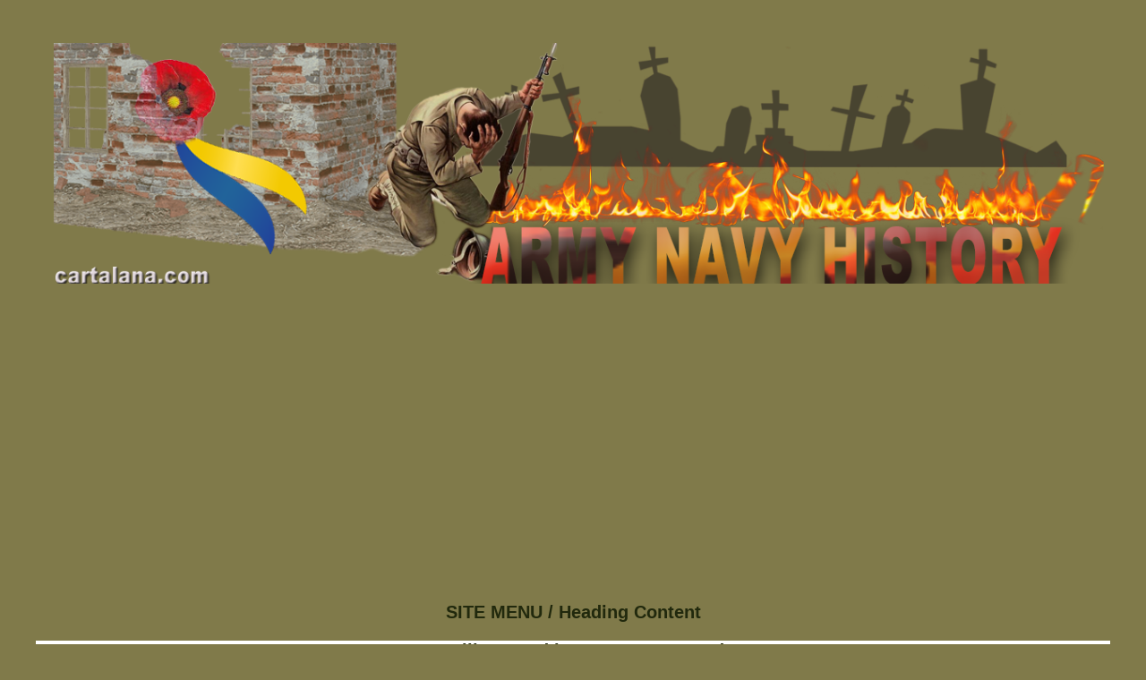

--- FILE ---
content_type: text/html; charset=UTF-8
request_url: https://www.cartalana.com/019-04.php
body_size: 9617
content:
<!DOCTYPE HTML>
<html>
<head>
<script async src="https://pagead2.googlesyndication.com/pagead/js/adsbygoogle.js?client=ca-pub-6370371248139249"
     crossorigin="anonymous"></script><title>Ł SS ARMOR. A Pictorial History of the Armored Formations of the Waffen-SS</title>
<meta charset="UTF-8">
<meta name="viewport" content="width=device-width, initial-scale=1">
<link rel="stylesheet" href="style.css" type="text/css">
<body bgcolor=#807a4a>
</head>

<div class="flex-container">
<div>
<div align=center><img SRC="Images/cartalana-com-new.png" class="css-adaptive"><br>﻿<script data-ad-client="ca-pub-6370371248139249" 
async src="https://pagead2.googlesyndication.com/pagead/js/adsbygoogle.js"></script>


<script async src="https://pagead2.googlesyndication.com/pagead/js/adsbygoogle.js"></script>
<!-- универсал серый 300х600 -->
<ins class="adsbygoogle"
     style="display:block"
     data-ad-client="ca-pub-6370371248139249"
     data-ad-slot="4347937235"
     data-ad-format="auto"
     data-full-width-responsive="true"></ins>
<script>
     (adsbygoogle = window.adsbygoogle || []).push({});
</script>

<script async src="https://fundingchoicesmessages.google.com/i/pub-6370371248139249?ers=1" nonce="NhlWaQTzPoDjscz0RHXvzg"></script><script nonce="NhlWaQTzPoDjscz0RHXvzg">(function() {function signalGooglefcPresent() {if (!window.frames['googlefcPresent']) {if (document.body) {const iframe = document.createElement('iframe'); iframe.style = 'width: 0; height: 0; border: none; z-index: -1000; left: -1000px; top: -1000px;'; iframe.style.display = 'none'; iframe.name = 'googlefcPresent'; document.body.appendChild(iframe);} else {setTimeout(signalGooglefcPresent, 0);}}}signalGooglefcPresent();})();</script>
</div>
</div>

<div>
<p class=s01-1><a href="index.php">SITE MENU</a> / <a href="019-content.php">Heading Content</a>
<p class=s11>ROBERT C. STERN, illustrated by DON GREER and RON VOLSTAD<br>SS ARMOR. A Pictorial History of the Armored Formations of the Waffen-SS

<p class=s01-6>Spring has arrived and suprisingly well equipped trooper of Prinz Eugen poses in front of one of the division's Hotchkiss tanks. Of interest is the Bergmutze which was to be the pattern for the later standard Feldm&#252;tze, and the divisional insignia, the so-called "Odalrune", replacing the normal SS right collar tab. [National Archives]
<p class=s01><img src="Images/019/069.jpg" width=450 class="css-adaptive">
<p class=s01-6>Two views of Prinz Eugen vehicles, dating from Spring and early Summer 1943. Many of the division's original complement of vehicles carried a Yellow Odalrune in a circle insignia, though later replacements most frequently did not. 
<p class=s01-6>A Kfz 16 Horch medium signals car, seen here moving cross-country through typically Balkan terrain, carried the divisional marking on its near fender. The pennant on the opposite side indicates that this is a regimental HQ vehicle. [National Archives] 
<p class=s01><img src="Images/019/070.jpg" width=350 class="css-adaptive" align=right>
<p class=s01-6>This SdKfz 232 eight wheel radio car of Prinz Eugen seen in June 1943, appears to be virtually free of marking, only a license plate and hull side cross being visible. This is typical of the appearance of this division's vehicles for the remainder of the war. [Scott Van Ness]
<p class=s01><img src="Images/019/072.jpg" width=350 class="css-adaptive" align=left>
<p class=s01-6>The pause that followed the completion of the Manstein Offensive allowed the repair of worn vehicles and the addition of new.
<p class=s01-6>A rare shot of a halftrack workshop, full of both Wehrmacht and SS vehicles in various stages of repair. From the left, the identifiable vehicles are a one ton, a three ton with Sand Yellow overspray with another one ton and an eight ton behind it, a one ton missing its hood in the center and a twelve ton to the right. Of interest is the difference in the pattern of the license plates on the twelve ton. [Bundesarchiv]<br clear=left>
<p class=s01><img src="Images/019/071.jpg" width=350 class="css-adaptive" align=left>
<p class=s01-6>This PzKpfw IV ausf F2 of Das Reich has also had its coat of Panzer Grey oversprayed with the newly authorized Sand Yellow. [Bundesarchiv]<br clear=left>
<p class=s01><img src="Images/019/073.gif" width=500 class="css-adaptive" align=right>
<p class=s01-6>1. "Laforce", SdKfz 231 of LSSAH [mot], October 1939, Prague, Czechoslovakia.
<p class=s01-6>2. SdKfz 222 of LSSAH [mot], September 1939, Poland.
<p class=s01-6>3. Kfz 11 [Mercedes- Benz 230], of SS-V [mot], May 1940, France.
<p class=s01-6>4. StuG III ausf A of LSSAH [mot], August 1940, France.
<p class=s01-6>5. "Faust II", SdKfz 232 of LSSAH [mot], April 1941, Greece.<br clear=right>
<p class=s01><img src="Images/019/074.jpg" width=350 class="css-adaptive" align=left> <img src="Images/019/075.jpg" width=400 class="css-adaptive">
<p class=s01-6>Two views of the new Tiger ausf Es that were being issued to the heavy tank battalions of the SS divisions. These Tigers of Das Reich are extremely early models, complete with the "S" mine projectors at the corners, early style cupola and Feifel air cleaning system. The tank to the right in the shot below is a PzKpfw III ausf M or N. Many new vehicles at this date were arriving still painted in overall Panzer Grey, these have had their original color oversprayed. In the view to the left, notice that in combination with natural shadow, this camouflage scheme was effective in breaking up the shape of the vehicle. [Bundesarchiv]
<p class=s01><img src="Images/019/076.jpg" width=450 class="css-adaptive" align=left>
<p class=s01-6>A rare vehicle, no more than twenty of these SdKfz 247/1 armored command cars were built, being issued solely to elite units such as the Wehrmacht's Grossdeutschland and LAH. The extremely low license plate number indicates thai this was one of the division's original vehicles. [Bundesarchiv]<br clear=left>
<p class=s01><img src="Images/019/077.jpg" width=450 class="css-adaptive" align=right>
<p class=s01-6>The battle of Kursk opened with perhaps the greatest concentration of armor ever assembled for one operation. This line up of late PzKpfw IV ausf Gs of the 7th Company of Leibstandarte's Panzer-Regiment approaches a horizon already smoking from the opening barrages of the battle. These brand new vehicles are painted overall Sand Yellow with an overspray of Red Brown. From this point on, Sand Yellow was to be the standard base coat on all new vehicles and, as time permitted, old equipment was repainted. But, understandably, a great variety in color schemes was evident throughout this Summer. [Scott Van Ness]
<p class=s01><img src="Images/019/078.gif" width=500 class="css-adaptive" align=left>
<p class=s01-6>1. Kfz 11 [Mercedes-Benz 230] of SS-Div "Reich", October 1941, Central Russia.
<p class=s01-6>2. SdKfz 222 SS-Kav-Brig, August 1941, North Russia.
<p class=s01-6>3. SdKfz 261 of SS-Pz- Gren-Div "LSSAH", September 1942, Paris, France.
<p class=s01-6>4. "Lousbub", Panzer-j&#228;ger 38 [t] Marder III [SdKfz 138] of SS-Pz-Gren-Div "LSSAH", February 1943, Kharkov, Russia.
<p class=s01-9><a name="0005ba"></a><a href="019-content.php#0005b">Decline: Summer 1943 - Summer 1944</a>
<p class=s01>The attack that began on 5 July 1943 against the Kursk salient was code named "Zitadelle". The salient that just ten weeks before had been only weakly held now was jammed with enemy troops. 40% of Russian forces, and a full 90% of their armor was concentrated at or behind Kursk. On both fronts of the salient, the Germans had arrayed a force of 19 armored divisions. The attack was to be the greatest, and most wasteful, armored offensive launched by Germany. Very nearly successful, in the longrun was to prove a disaster from which the German armed forces were never to recover.
<p class=s01>In the center of Manstein's formations on the southern edge was the SS-Panzer-Korps attacking just west of the Donets toward Oboyan and Kursk. Facing it was the Russian Sixth Guards Army including two complete Guards Tank Corps. Stalin was taking no chances. Yet when the attack came, the SS had success. The Russians were being beaten.
<p class=s01>Led by their own Tigers and the Panthers of the hastily assembled Panther Brigade attached to Das Reich, holes were being punched in the Russian lines. Help came from the sky as well, as tank-busting Stukas paved the way for the SS tanks. So rapid was the advance that by noon on 6 July, the Der Fuhrer regiment of Das Reich had taken Luchki I, 20 miles deep into the defenses. From there on resistance stiffened as SS-Panzer-Korps found itself taking on the crack Fifth Guards Tank Army pressing in from the east. 3. Panzer-Korps, East of the Donets, which was to have held this flank open for Das Reich, was disastrously slow in coming into action.
<p class=s01>Nevertheless, by 11 July LAH and Das Reich had taken positions on either side of Prokhorovka, another 20 miles into Russian lines. At the same time Totenkopf had forced a crossing of the Psel on the flank of enemy defenses at Oboyan, poised to drive the remaining 40 miles to Kursk. There they sat for six days. Without their flank protected, LAH and Das Reich were forced to remain facing East rather than North, and without the support of the other two divisions, Totenkopf could not move. They were not to move forward from there. On 17 July, when 3. Panzer-Korps had finally recrossed the Donets to fall on the flank of the 6th Guards Tank Army, Hitler lost his nerve. In response to desperate Russian attacks North and South of the salient, and the Allied landings on Sicily, "Zitadelle" was called off and the SS units ordered to Italy.
<p class=s01>In actual fact only Leibstandarte was sent to Italy. Before Das Reich and Totenkopf could entrain, a more immediate crisis loomed on the Mius. They were promptly sent South to counter Russian penetrations toward Stalino. Their attacks were successful and by 3 August the Mius line was re-established. No sooner had that problem been solved than their services were once again required to the North. For the third time in a year, Hausser led Das Reich and Totenkopf into Kharkov on 12 August 1943. This time, however, the stay was brief. Hard pressed on both sides of the city, the two divisions soon found their positions untenable and on 22 August they were pulled out of the city for the last time. They then joined the now general retreat on the Dnieper, heading towards Kiev. By early September, Das Reich and Totenkopf were in reserve behind Kiev awaiting developments.
<p class=s01>Wiking, because its refit after the rigors of the previous Summer's campaigns had been only partial, had been held in reserve during the fighting at Kursk. When Russian spearheads broke through in the Orel region, Wiking was immediately dispatched in an attempt to seal the penetrations. The division, however, simply did not have the strength to stem the enemy advance. As with the rest of the German forces in Southern Russia, Wiking retreated toward the Dnieper, crossing the river at Gomel. It was then withdrawn to the Balkans for a complete refit.
<p class=s01><img src="Images/019/079.gif" width=500 class="css-adaptive" align=right>
<p class=s01-6>1. PzBefWg III ausf K of SS-Pz-Gren-Div "Totenkopf", March 1943, Central Russia.
<p class=s01-6>2. SdKfz 247 of SS-Pz-Gren-Div "LSSAH", April 1943, Central Russia.
<p class=s01-6>3. SdKfz 138/1 "Bison" of SS-Pz-Gren-Div "Das Reich", July 1943, Kursk, Russia.
<p class=s01-6>4. Tiger I ausf E of SS-Pz-Gren-Div "Das Reich", July 1943, Kursk, Russia.
<p class=s01><img src="Images/019/080.jpg" width=400 class="css-adaptive">
<p class=s01-6>Two more views of Leibstandarte vehicles during the Kursk Offensive. 
<p class=s01-6>The crew of one of 6th Company's Tigers mounts their vehicles prior to returning to the action. The Sand Yellow has been generally oversprayed with Red Brown, while on the superstructure side that second color has been brushed on directly. The flag, used for air recognition, is being flown from the radio antenna. [Scott Van Ness] 
<p class=s01><img src="Images/019/081.jpg" width=400 class="css-adaptive" align=left>
<p class=s01-6>A unique shot showing a quiet moment in the midst of battle. Two Russian prisoners, one wounded, are being interrogated by the commanders of one of LAH's panzergrenadier companies. The captain [Hauptsturmf&#252;hrer] is wearing the Black panzer uniform smoking a cigarette, while his assistant, a Scharf&#252;hrer, is bending over the two prisoners removing his glove. The Scharf&#252;hrer carries his rank insignia in the form of two Green stripes on the arm of his camouflage smock. The SdKfz 251 mSPW from which they have dismounted is Panzer Grey broadly oversprayed with Sand Yellow and liberally covered with foliage. The two other 251s visible on the left appear to be overall Sand Yellow. [Scott Van Ness]
<p class=s01><img src="Images/019/082.jpg" width=300 class="css-adaptive" align=right>
<p class=s01-6>Jochen Peiper of LAM, later to become infamous in the West for his deeds during the Ardennes Offensive, gained his reputation for success and for ruthlessness in the battles at Kursk and after. He is wearing a motoring coat and an SS pattern camouflage cap. [Scott Van Ness]
<p class=s01><img src="Images/019/083.jpg" width=350 class="css-adaptive" align=left>
<p class=s01>After leaving its entire armored element behind in Russia to be split up among the remaining divisions, Leibstandarte spent its time in Italy training and once again re-equipping. As summer progressed, LAH received a complete new Panzer-Regiment including a Panther-Abteilung, and was at the same time renamed 1. SS-Panzer-Division "Leibstandarte SS Adolf Hitler". When the German forces in the East proved unable to hold the Russians and pulled back to the Dnieper, LAH was once again ordered back, this time to Kiev.
<p class=s01>Unfortunately, Kiev would no longer be in German hands when LAH arrived. After taking positions behind the Dnieper in early November 1943, there had been a general redistribution of the SS formations. Das Reich remained near Kiev while Totenkopf was posted South to act in reserve behind the Dnieper front at Dnepropetrovsk. Wiking, upon its return from refit in December, was posted to the relatively quiet sector at Cherkassy. Meanwhile the first of the four new SS armored divisions, Nordland, came into action on the Leningrad front, where it was to see bitter fighting during that Winter's retreats to the Narva.
<p class=s01>The end result of this dispersal of SS forces was that when the Russians broke through the Dnieper line north of Kiev in early November 1943, only Das Reich was in position to counterattack. And in a story that was to become all too familiar, it simply was not strong enough to stem the flood of enemy pouring to the South and West. In fact, by 6 November, it had been forced out of Kiev to the Southwest. Only after desperate fighting were the Russian drives to the South blunted and finally halted at Fastov. But even with the arrival of LAH on 12 November, it proved impossible to throw the enemy back over the Dnieper.
<p class=s01><img src="Images/019/084.gif" width=500 class="css-adaptive" align=right>
<p class=s01-6>1. Panther ausf D of SS-Panther-Brigade, July 1943, Kursk, Russia.
<p class=s01-6>2. PzJg II ausf D of SS-Pz-Gren-Div "Wiking", Autumn 1943, Central Russia.
<p class=s01-6>3. "Emil", SdKfz 251/3 m. Funkpanzerwagen of 1. SS-Pz-Div "LSSAH", March 1944, Central Russia.
<p class=s01-6>4. Panther ausf A of 5.SS-Pz-Div "Wiking" April 1944, Poland.
<p class=s01>This was not for lack of trying. Between 15 November and 30 December, LAH and to a lesser extent the much weakened Das Reich were involved in a series of counterstrokes, as part of Balck's 48. Panzer-Korps, that came close to achieving a major coup. First trapping three Russian Corps at Brusilov, then recapturing Radomyshl and finally attempting to encircle a large enemy force east of Korosten, Leibstandarte desperately tried to re-establish the German defensive lines around Kiev. In the fighting around Korosten the inadequacy of German strength again was shown. LAH, along with 1. and 7. Panzer-Divisions, threw a ring around seven Russian Corps. Not only could the encirclement not be held around so massive a force, but soon the Germans were fighting desperately to keep from being entrapped by their intended victims. By now the Russians had again broken through at Brusilov, overwhelming 24. Panzer-Korps, to which Das Reich had been attached. LAH linking up with the remnants of Das Reich, fought its way back through Zitomir, establishing a line in front of that city. Moved again, this time to Berdichev, LAH and 1. Panzer-Division halted Russian attacks there and by New Year won a well deserved month's rest. By now both sides were too exhausted to continue the fighting in the Ukraine, for a while at least. Das Reich, badly mauled in the fighting at Kiev and Brusilov, had the bulk of its forces pulled back to France in early February 1944. A regiment-sized battle group [K-Gr Lamerding] remained behind with LAH to continue the fight. The next round opened at Cherkassy. Having been halted to the North at Berdichev and to the South at Kirovograd (where Totenkopf had been engaged in bloody fighting alongside Grossdeutschland), the enemy came through the middle. Having been unable to encircle the German 8. and 1. Panzer-Armee, the Russians settled for the two corps that were still holding the Dnieper line between Kanev and Cherkassy. After some of the fiercest fighting yet seen, including a charge by three Russian Cavalry Divisions, the enemy broke through on 1 February to the North and South of the German salient, trapping six divisions, including Wiking, in a large pocket around Korsun.
<p class=s01><img src="Images/019/085.gif" width=500 class="css-adaptive" align=left>
<p class=s01-6>1. Panther ausf G of 1.SS-Pz-Div "LSSAH", May 1944, Paris, France.
<p class=s01-6>2. Kfz 1 [VW Kubelwagen] of 12.SS-Pz- Div "Hitlerjugend", June 1944, Normandy, France.
<p class=s01-6>3. SdKfz 251/1 of 5.SS-Pz-Div "Wiking", August 1944, Warsaw, Poland.
<p class=s01-6>4. Panzer IV/70 of 12.SS-Pz-Div "Hitlerjugend", December 1944, Ardennes, Belgium.
<p class=s01-6>5. SdKfz 250/1 of 11. SS-Freiwilligen-Pz-Gren-Div "Nordland", May 1945, Berlin, Germany.
<p class=s01><img src="Images/019/086.jpg" width=350 class="css-adaptive" align=right><br clear=left>
<p class=s01><img src="Images/019/087.jpg" width=300 class="css-adaptive" align=left>
<p class=s01-6>Two views of a convoy of armored vehicles of Das Reich on a dusty road behind the Kursk front. The 15cm sIG Bison seen above is Sand Yellow with a complex overspray of Olive Green. At the left is an SdKfz 251/1 mSPW carrying a member of the division's Feldgendarmerie [Military Police]. He can be seen leaning on the edge of the APC's fighting compartment, holding his Red and White traffic control paddle. [Bundesarchiv]
<p class=s01><img src="Images/019/088.jpg" width=400 class="css-adaptive" align=right>
<p class=s01-6>On their way to the front, a Kfz 1/20 VW type 166 Schwimmwagen and a Ford V-3000 three ton truck of Das Reich pass a Kfz 1 IPKW of the Luftwaffe. Both Das Reich vehicles carry the temporary divisional insignia adopted immediately before the Kursk Offensive to confuse enemy intelligence. The Schwimmwagen bears the markings ol the division's Panzer-Regiment. [Bundesarchiv]<br clear=left>
<p class=s01><img src="Images/019/089.jpg" width=350 class="css-adaptive" align=left>
<p class=s01-6>An interesting shot showing three mechanics working on the engine of a Das Reich SdKfz 231 eight wheel armored car. The spare tire obviously was missing before the vehicle was repainted Sand Yellow. Of interest is the plate upon which the divisional insignia has been painted. It was partly masked off during repainting, showing to good advantage the apparent difference in tone between Panzer Grey and Sand Yellow. [Bundesarchiv]
<p class=s01><img src="Images/019/090.jpg" width=250 class="css-adaptive" align=right>
<p class=s01-6>This Obersturmf&#228;hrer, probably a zug [troop] commander, sits perched confidently on his tank's cupola. He is wearing the rarely seen tanker's one-piece camouflage suit. [Scott Van Ness]<br clear=left>
<p class=s01><img src="Images/019/091.jpg" width=500 class="css-adaptive">
<p class=s01-6>A mixed company of Das Reich tanks advances against the Russians. The two vehicles in the center background are late model PzKpfw Ills, the rest being PzKpfw IV ausf Gs. All the Gs have turret schurzen, the nearest one is unusual in having side skirts as well. [Scott Van Ness]
<p class=s01>The story of the previous year's fighting in the East had been one of just such encirclements and their attempted relief. Since the disaster at Stalingrad, the Germans had been successful each time in relieving surrounded troops and expected to be so again. On the basis of this expectation, the six divisions were told to hold their ground and await developments. But this was the largest such encirclement since Stalingrad and the Russians were determined that the same fate should befall these men as befell 6. Armee just a year before. The Germans brought up a relief force of four Panzer Divisions led by 1. Panzer-Division and LAH. It was to be strength against strength. Arriving in the area of Buzhanka on 3 February, LAH was launched immediately at the enemy-held neck of land separating the relief force from the encircled troops, specifically at the village of Shenderovka. In part because of gross miscalculation on the part of the German High Command (OKH), which caused the main attack to be misdirected for several days, and in part because four tired Panzer Divisions were simply not strong enough to break a line held in depth by two Tank and one Guards Tank Army, the attack failed. After twelve days of bitter Winter fighting the relief forces had penetrated no more than halfway through the 20 miles that separated them from the encircled divisions.
<p class=s01><img src="Images/019/092.gif" width=500 class="css-adaptive" align=left>
<p class=s01-6>1. Motorcyclist, SS-V Division, France, Spring 1940. He is wearing the Motorcyclist's Waterproof Coat.
<p class=s01-6>2. SS-Mann, Assault Gunn Loader, Leibstandarte SS "Adolf Hitler" (mot), France, Summer 1940. He is wearing the Field Grey version of the Special Panzer Uniform. His shoulder straps are piped with the Pink waffenfarbe of armored troops.
<p class=s01-6>3. SS-Sturmmann, Armored Car Gunner, Leibstandarte SS "Adolf Hitler" (mot), Greece, Spring 1941. He wears the Special Panzer Uniform. Note the Brown shirt and Black tie, characteristic of SS armored units early in the war.
<p class=s01-6>4. Motorcycle Assault Trooper. SS-Totenkopf-Division, Russia, Summer 1941. He is dressed in a standard SS Camouflage Smock which has faded to the point that the pattern has almost disappeared.
<p class=s01-6>5. Munitions Handler, SS-Panzer-Division "Totenkopf", Russia, Winter 1942. He wears the standard mid-war overcoat with felt and leather Snow Boots and fur cap.
<br clear=left>
<p class=s01-1><a href="019-03.php" id="PrevLink">(&#8666; + ctrl) PREVIOUS PAGE</a> &#9668;&#9658; <a href="019-05.php" id="NextLink">NEXT PAGE (ctrl + &#8667;)</a>
</div>

<div>
<div align=center><div class=s01-5>
<font color=d3d5d4><p>
We have much more interesting information on this site.<br>
Click <a href="index.php"><font size=4><b>MENU</b></font></a> to check it out!
</font><p>
<b>&#8718;</b>

cartalana.com&#169; 2009-2025

<b>&#8718;</b>

mailto: <a href="MAILTO:cartalana@cartalana.com">cartalana@cartalana.com</a>

<!--buttons-->
<script type="text/javascript">(function(w,doc) {
if (!w.__utlWdgt ) {
    w.__utlWdgt = true;
    var d = doc, s = d.createElement('script'), g = 'getElementsByTagName';
    s.type = 'text/javascript'; s.charset='UTF-8'; s.async = true;
    s.src = ('https:' == w.location.protocol ? 'https' : 'http')  + '://w.uptolike.com/widgets/v1/uptolike.js';
    var h=d[g]('body')[0];
    h.appendChild(s);
}})(window,document);
</script>
<div data-background-alpha="0.0" data-buttons-color="#FFFFFF" data-counter-background-color="#ffffff" data-share-counter-
size="11" data-top-button="false" data-share-counter-type="disable" data-share-style="1" data-mode="share" data-like-
text-enable="false" data-mobile-view="true" data-icon-color="#ffffff" data-orientation="horizontal" data-text-color="#
000000" data-share-shape="round-rectangle" data-sn-ids="fb.vk.tw.ok.gp." data-share-size="20" data-background-colo
r="#ffffff" data-preview-mobile="false" data-mobile-sn-ids="fb.vk.tw.wh.ok.vb.gp.mr.li." data-pid="1524684" data-co
unter-background-alpha="0.0" data-following-enable="false" data-exclude-show-more="true" data-selection-enable="t
rue" class="uptolike-buttons" ></div>

<script type="text/javascript" src="Navigation.js"></script>


<div style="display: none;">
<a rel="nofollow" target="_blank" href="https://plus.google.com/103645928493570822028/posts?rel=author">Google+</a>

<br>
<!--LiveInternet counter--><script type="text/javascript"><!--
document.write("<a href='//www.liveinternet.ru/click' "+
"target=_blank><img src='//counter.yadro.ru/hit?t44.1;r"+
escape(document.referrer)+((typeof(screen)=="undefined")?"":
";s"+screen.width+"*"+screen.height+"*"+(screen.colorDepth?
screen.colorDepth:screen.pixelDepth))+";u"+escape(document.URL)+
";h"+escape(document.title.substring(0,80))+";"+Math.random()+
"' alt='' title='LiveInternet' "+
"border='0' width='31' height='31'><\/a>")
//--></script><!--/LiveInternet-->
</div>



</div>
</div>
</div>

</body>
</html>

--- FILE ---
content_type: text/html; charset=utf-8
request_url: https://www.google.com/recaptcha/api2/aframe
body_size: 271
content:
<!DOCTYPE HTML><html><head><meta http-equiv="content-type" content="text/html; charset=UTF-8"></head><body><script nonce="BRSjI5X7gnD4HIkK5hAjUQ">/** Anti-fraud and anti-abuse applications only. See google.com/recaptcha */ try{var clients={'sodar':'https://pagead2.googlesyndication.com/pagead/sodar?'};window.addEventListener("message",function(a){try{if(a.source===window.parent){var b=JSON.parse(a.data);var c=clients[b['id']];if(c){var d=document.createElement('img');d.src=c+b['params']+'&rc='+(localStorage.getItem("rc::a")?sessionStorage.getItem("rc::b"):"");window.document.body.appendChild(d);sessionStorage.setItem("rc::e",parseInt(sessionStorage.getItem("rc::e")||0)+1);localStorage.setItem("rc::h",'1768920229608');}}}catch(b){}});window.parent.postMessage("_grecaptcha_ready", "*");}catch(b){}</script></body></html>

--- FILE ---
content_type: text/css; charset=UTF-8;
request_url: https://www.cartalana.com/style.css
body_size: 498
content:
body {
    font-family: Arial, serif, sans-serif, monospace;
    font-size: 16px;
    color: #21290d;
    background-color: #807a4a;
    padding: 20px;
}

p {
    display: block;
    font-size: 18px;
    text-indent: 0px;
    text-align: justify;
    margin-top: 1em;
    margin-bottom: 1em;
}

a { text-decoration: none }
a:link { color: #21290d;  }
a:visited { color: #90001f; }
a:hover { color: #c1c1c1; }
a:active { color: #FFCC00; }

td { padding: 10px; }

.s01-1 {font-size: 20px; text-align: center; font-weight: bold;}
.s01-2 {font-size: 16px; text-align: justify;}
.s01-3 {text-align: center;}
.s01-4 {font-size: 20px; text-align: justify; font-weight: bold;}
.s01-5 {font-size: 16px; text-align: center; font-weight: bold;}
.s01-6 {text-align: justify; font-style: italic;}
.s01-7 {text-align: right; font-style: italic;}
.s01-8 {font-size: 19px; text-align: left; font-weight: bold;}
.s01-9 {background-color:#a49d60; text-align: justify; font-weight: bold;}

.s11 {background-color:#FFFFFF; font-size: 20px; text-align: center; font-weight: bold}

.s21 {text-align: justify; font-size: 14px; text-decoration: none; }
.s21-1 {text-align: left; font-size: 14px; text-decoration: none; }
.s22 {text-align: justify; font-size: 15px; text-decoration: none; }
.s23 {text-align: right; font-size: 15px; font-style: oblique; }

.s24 {border: 5px #580000 double}
.s25 {font-size: 18px; text-align: right}
.s26 {font-size: 12px; text-align: justify}
.s27 {font-size: 14px; color: #ffff00; text-align: center; font-weight: bold}
.s28 {font-size: 20px; text-align: center; font-weight: bold}

.noselect{-moz-user-select: none; -webkit-user-select: none; -ms-user-select: none; -o-user-select: none; user-select: none;}

.flex-container {display: flex; flex-direction: column; max-width: 1200px; margin: 0 auto;}
.flex-container > div {width: 100%;}

.css-adaptive {display: flex; max-width: 100%; height: auto; margin: 20px;}

/* Контейнер для картинок */
.image-container {
    max-width: 40%;
    text-align: center;
    margin: 20px;
}

.image-container img {
    max-width: 100%;
    height: auto;
    display: block;
}

.image-caption {
    /*font-size: 14px;*/
    text-align: center;
    margin-top: 5px;
    margin-bottom: 0;
}

.image-container.left {
    float: left;
    margin-right: 15px;
}

.image-container.right {
    float: right;
    margin-left: 15px;
}

.clearfix::after {
    content: "";
    display: table;
    clear: both;
}


--- FILE ---
content_type: application/javascript; charset=utf-8
request_url: https://fundingchoicesmessages.google.com/f/AGSKWxW1q8uJYPGsLCMndkfTBJA4jDYOPpvSL-WicZKR1OaVmUg2BpF8F7sNenXUUaS1pCDzZ9NxyULGN2otiJRmpvY2_0JV8CrToy-RPvWiVcvnzjIQqtMF6W3-4UWMfPpCb8ac9h_DvQ==?fccs=W251bGwsbnVsbCxudWxsLG51bGwsbnVsbCxudWxsLFsxNzY4OTIwMjMwLDEzMTAwMDAwMF0sbnVsbCxudWxsLG51bGwsW251bGwsWzcsNiw5XSxudWxsLDIsbnVsbCwiZW4iLG51bGwsbnVsbCxudWxsLG51bGwsbnVsbCwzXSwiaHR0cHM6Ly93d3cuY2FydGFsYW5hLmNvbS8wMTktMDQucGhwIixudWxsLFtbOCwiTTlsa3pVYVpEc2ciXSxbOSwiZW4tVVMiXSxbMTksIjIiXSxbMTcsIlswXSJdLFsyNCwiIl0sWzI5LCJmYWxzZSJdXV0
body_size: 208
content:
if (typeof __googlefc.fcKernelManager.run === 'function') {"use strict";this.default_ContributorServingResponseClientJs=this.default_ContributorServingResponseClientJs||{};(function(_){var window=this;
try{
var np=function(a){this.A=_.t(a)};_.u(np,_.J);var op=function(a){this.A=_.t(a)};_.u(op,_.J);op.prototype.getWhitelistStatus=function(){return _.F(this,2)};var pp=function(a){this.A=_.t(a)};_.u(pp,_.J);var qp=_.Zc(pp),rp=function(a,b,c){this.B=a;this.j=_.A(b,np,1);this.l=_.A(b,_.Nk,3);this.F=_.A(b,op,4);a=this.B.location.hostname;this.D=_.Dg(this.j,2)&&_.O(this.j,2)!==""?_.O(this.j,2):a;a=new _.Og(_.Ok(this.l));this.C=new _.bh(_.q.document,this.D,a);this.console=null;this.o=new _.jp(this.B,c,a)};
rp.prototype.run=function(){if(_.O(this.j,3)){var a=this.C,b=_.O(this.j,3),c=_.dh(a),d=new _.Ug;b=_.fg(d,1,b);c=_.C(c,1,b);_.hh(a,c)}else _.eh(this.C,"FCNEC");_.lp(this.o,_.A(this.l,_.Ae,1),this.l.getDefaultConsentRevocationText(),this.l.getDefaultConsentRevocationCloseText(),this.l.getDefaultConsentRevocationAttestationText(),this.D);_.mp(this.o,_.F(this.F,1),this.F.getWhitelistStatus());var e;a=(e=this.B.googlefc)==null?void 0:e.__executeManualDeployment;a!==void 0&&typeof a==="function"&&_.Qo(this.o.G,
"manualDeploymentApi")};var sp=function(){};sp.prototype.run=function(a,b,c){var d;return _.v(function(e){d=qp(b);(new rp(a,d,c)).run();return e.return({})})};_.Rk(7,new sp);
}catch(e){_._DumpException(e)}
}).call(this,this.default_ContributorServingResponseClientJs);
// Google Inc.

//# sourceURL=/_/mss/boq-content-ads-contributor/_/js/k=boq-content-ads-contributor.ContributorServingResponseClientJs.en_US.M9lkzUaZDsg.es5.O/d=1/exm=ad_blocking_detection_executable,kernel_loader,loader_js_executable,web_iab_tcf_v2_signal_executable/ed=1/rs=AJlcJMzanTQvnnVdXXtZinnKRQ21NfsPog/m=cookie_refresh_executable
__googlefc.fcKernelManager.run('\x5b\x5b\x5b7,\x22\x5b\x5bnull,\\\x22cartalana.com\\\x22,\\\x22AKsRol8WY8GKo6YZiECgdUdDiSE97_rdbkzIfaPcHcBG2jv-IIjzZB1t5NJ-_PxUoh1tKoqzcCUYj3gmmFESt60teF0fFOOaOIYVX-KMNiDdXxhWQTQowKaG-a_MNwGGA10DBhTSW866qBXwBlVJSWyFek0QeC7dRw\\\\u003d\\\\u003d\\\x22\x5d,null,\x5b\x5bnull,null,null,\\\x22https:\/\/fundingchoicesmessages.google.com\/f\/AGSKWxUHtFlnABJnGJj0T3qHLLX1cFtfeRyE5Q8JKeJ6a0v5PvPrP71t1kwiiRXmhKnp7WNkvpuzEn7I_Cr3Ax1DpDfQEImMs8aqel3ALwIi0hXXdJhvovmbUuaXROuK2EnldMWsnU8b7A\\\\u003d\\\\u003d\\\x22\x5d,null,null,\x5bnull,null,null,\\\x22https:\/\/fundingchoicesmessages.google.com\/el\/AGSKWxVbCZLZDHTXG2nSBIwai01ZjWlHHs792PYnvQatD5ZsvMYNuaqqDLehkKLfs7drgHB_-YbnIeeqE5cjgdP0-ofGGWJY1Bhw4ezhNkjCHqX6V9t15_beEY1WPg1moOug06QMJ8e3Dg\\\\u003d\\\\u003d\\\x22\x5d,null,\x5bnull,\x5b7,6,9\x5d,null,2,null,\\\x22en\\\x22,null,null,null,null,null,3\x5d,null,\\\x22Privacy and cookie settings\\\x22,\\\x22Close\\\x22,null,null,null,\\\x22Managed by Google. Complies with IAB TCF. CMP ID: 300\\\x22\x5d,\x5b2,1\x5d\x5d\x22\x5d\x5d,\x5bnull,null,null,\x22https:\/\/fundingchoicesmessages.google.com\/f\/AGSKWxWgy1uXnxIaHnm7ZTZ2hbNC1iuKq2UnAGz9AVSD5zL_MInuNEV_J9NErKGN_wxHRes7O4_VzDnKgD_ceV2Jlqo0WjrTyRLMOLlooJAtMqJVmAIMuFgJwiUTa6ALn6YowxaqDqymQg\\u003d\\u003d\x22\x5d\x5d');}

--- FILE ---
content_type: application/javascript; charset=utf-8
request_url: https://fundingchoicesmessages.google.com/f/AGSKWxUa4InxEYIk5DFojhtxG8uGD5Mgb1QClpmmzPTPU_nVGGWZ37n7mFYVGoT4usfRNkGD91Fo9i7nSSOYJF5KGRS550eSIpMzLCfw6IgBCcF-LvcQAtHjWmU73a7KZrddYD_gau6qJL-NiahfRoRG1H4QITTuCMTb-OU8ve8r2uGxJVTpd9HZserybjXL/_/ads/dj_/adify_/adstorage..ad_home_/adxv.
body_size: -1291
content:
window['f50d1e51-95f9-46d3-901b-26c2bd0ec708'] = true;

--- FILE ---
content_type: application/javascript;charset=utf-8
request_url: https://w.uptolike.com/widgets/v1/version.js?cb=cb__utl_cb_share_1768920229190335
body_size: 396
content:
cb__utl_cb_share_1768920229190335('1ea92d09c43527572b24fe052f11127b');

--- FILE ---
content_type: application/javascript; charset=UTF-8;
request_url: https://www.cartalana.com/Navigation.js
body_size: -14
content:

document.onkeydown = function NavigateThrough(e)
	{					
		if (document.readyState || document.body.readyState == 'complete')
		{		
			if (!e) e = window.event;
			var keyCode = e.keyCode ? e.keyCode : e.which;
			
			if (e.ctrlKey && keyCode == 0x25 /*|| event.keyCode == 0x25*/)
			{
				document.location = document.getElementById('PrevLink').href; return false;
			}
			else if (e.ctrlKey && keyCode == 0x27 /*|| event.keyCode == 0x27*/)
			{
				document.location = document.getElementById('NextLink').href; return false;
			}		
			else if (e.ctrlKey &&
				(keyCode == 67 || // Key C
				keyCode == 86 || // Key V
				keyCode == 85 || // Key U
				keyCode == 117)) // Key F6
			{
				alert('not allowed');
				return false;
			} else {
				return true;
			}			
		}
	}
